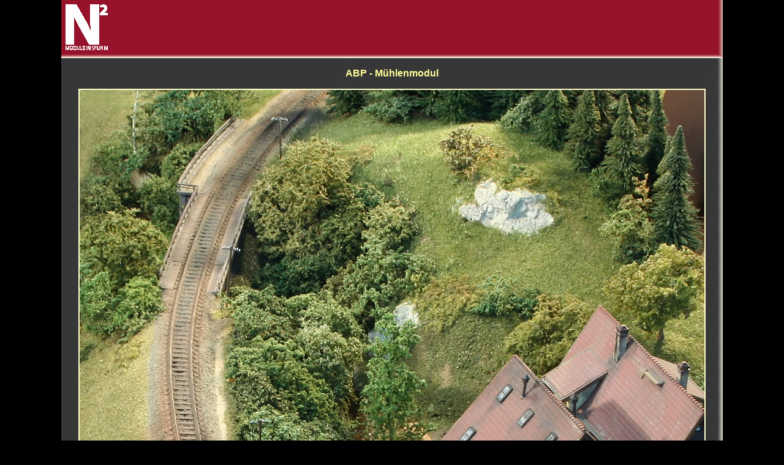

--- FILE ---
content_type: text/html
request_url: http://www.n-quadrat.de/Bildseiten_Muehle/Muehle_B2.html
body_size: 1009
content:
<!DOCTYPE html PUBLIC "-//W3C//DTD XHTML 1.0 Transitional//EN" "http://www.w3.org/TR/xhtml1/DTD/xhtml1-transitional.dtd">
<html xmlns="http://www.w3.org/1999/xhtml"><!-- InstanceBegin template="/Templates/N2_Hauptvorlage_breit.dwt" codeOutsideHTMLIsLocked="false" -->
<head>
<meta http-equiv="Content-Type" content="text/html; charset=utf-8" />
<!-- InstanceBeginEditable name="doctitle" -->
<title>NQuadrat Mühle B1</title>
<!-- InstanceEndEditable -->
<!-- InstanceBeginEditable name="head" -->
<!-- InstanceEndEditable -->
<link href="../stylesheets/nquadrat_breit.css" rel="stylesheet" type="text/css" />
</head>

<body class="oneColFixCtrHdr">

<div id="container">
  <div id="header">
    <h1>NQuadrat-Bilder</h1>
  <!-- end #header --></div>
  <div id="mainContent"><!-- InstanceBeginEditable name="Hauptinhalt_breit" -->
    <p> <strong>ABP - Mühlenmodul</strong></p>
    <p><img src="../Bilder/Module/Muehlenmodul/Gesamt-3.jpg" alt="Mühle Gesamt 2" width="1020" height="1316" border="2" /></p>
    <p>Durch die verdreht angebrachten Kopfplatten (ein so genanntes Joker-Modul) war die Landschaftsgestaltung schon vorgezeichnet: Zwischen den beiden, durch die Kopfplattenform vorgegebenen diagonal gegenüber liegenden Hügel &quot;musste&quot; ein Tälchen mit zugehörigem Bach verlaufen.</p>
<p class="Bilder_Navi">vorheriges Bild <a href="Muehle_B1.html"><img src="../Bilder/pfeil-vorher.gif" alt="vorher" width="29" height="28" hspace="10" border="0" align="absmiddle" /></a> Übersicht <img src="../Bilder/pfeil-oben.gif" alt="oben" width="28" height="29" hspace="10" align="absmiddle" /> nächstes Bild <a href="Muehle_B3.html"><img src="../Bilder/pfeil-weiter.gif" alt="weiter" width="29" height="28" hspace="10" border="0" align="absmiddle" /></a></p>
  <!-- InstanceEndEditable -->
  <!-- end #mainContent --></div>
  <div id="footer">
    <p>&copy; N² 2009 &nbsp; &#8226; &nbsp; <a href="../index.html">home</a> &nbsp; &#8226; &nbsp; <a href="../impressum.html">Impressum</a> &nbsp;&#8226; &nbsp; <a href="../kontakt.html">Kontakt</a></p>
  <!-- end #footer --></div>
<!-- end #container --></div>
</body>
<!-- InstanceEnd --></html>


--- FILE ---
content_type: text/css
request_url: http://www.n-quadrat.de/stylesheets/nquadrat_breit.css
body_size: 851
content:
@charset "utf-8";
body {
	margin: 0; /* Es empfiehlt sich, margin (Rand) und padding (Auffüllung) des Body-Elements auf 0 einzustellen, um unterschiedlichen Browser-Standardeinstellungen Rechnung zu tragen. */
	padding: 0;
	text-align: center;
	font-family: Tahoma, Geneva, sans-serif;
	font-size: 100%;
	background-color: #000;
}
.oneColFixCtrHdr #container {
	width: 1080px;
	background-image: url(../Bilder/Hauptinhalt_breit.jpg);
	background-repeat: repeat-y;
	color: #FFC;
	margin-right: auto;
	margin-bottom: 0;
	margin-left: auto;
	text-align: left;
}
.oneColFixCtrHdr #header {
	background-image: url(../Bilder/Kopfzeile_breit.jpg);
	height: 95px;
	padding-top: 0;
	padding-right: 10px;
	padding-bottom: 0;
	padding-left: 20px;
}
.oneColFixCtrHdr #header h1 {
	margin: 0; /* Wenn Sie den Rand des letzten Elements im #header-div auf 0 einstellen, können Sie das Auftreten unerwarteter Abstände zwischen divs vermeiden. Wenn das div einen Rahmen hat, ist dies unnötig, weil dieser Rahmen die gleiche Wirkung hat. */
	padding: 10px 0;
	text-indent: -1000px;
}
.oneColFixCtrHdr #mainContent {
	text-align: center;
	padding-top: 0;
	padding-right: 20px;
	padding-left: 20px;
	color: #FFC;
	text-decoration: none;
}
.oneColFixCtrHdr #footer {
	background-color: #DDDDDD;
	background-image: url(../Bilder/Fusszeile_breit.jpg);
	padding-top: 0;
	padding-right: 10px;
	padding-bottom: 0;
	padding-left: 10px;
}
.oneColFixCtrHdr #footer p {
	margin: 0; /* Durch die Verwendung der Auffüllung bei diesem Element entsteht genau wie bei einem Rand ein Leerraum, aber ohne die potenziellen Abstandsprobleme. */
	font-size: 12px;
	padding-top: 15px;
	padding-right: 0;
	padding-bottom: 5px;
	padding-left: 0;
}.oneColFixCtrHdr #container #footer p a {
	color: #FFC;
	text-decoration: none;
}
.Bilder_Navi {
	text-decoration: none;
	text-align: center;
}
.Bild_Link {
	color: #FFC;
	text-decoration: none;
}
.oneColFixCtrHdr #container #mainContent p strong {
	color: #FF9;
}
.Bild_Rahmen_schwarz {
	color: #000;
}

.kleingedruckt {
	font-size: 10pt;
}
